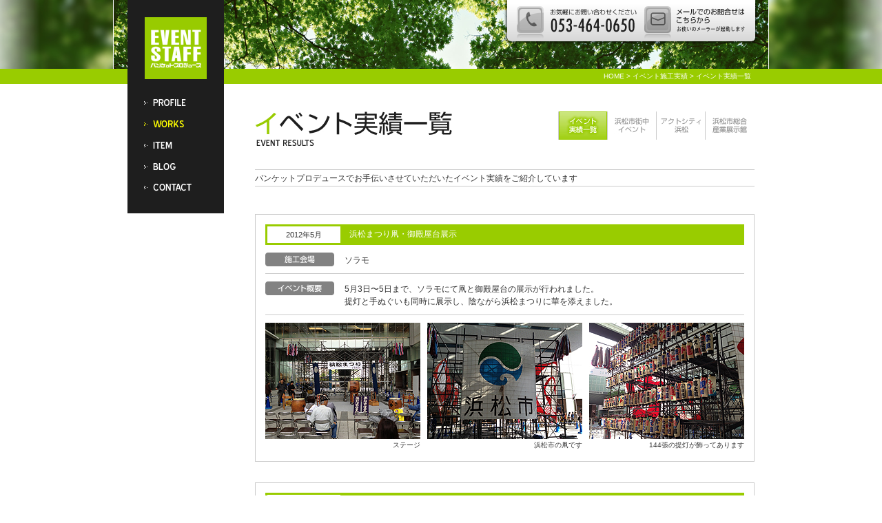

--- FILE ---
content_type: text/html; charset=UTF-8
request_url: http://bpc-event.com/works/event.php?pg=4
body_size: 12456
content:
<!DOCTYPE html PUBLIC "-//W3C//DTD XHTML 1.0 Transitional//EN" "http://www.w3.org/TR/xhtml1/DTD/xhtml1-transitional.dtd">
<html xmlns="http://www.w3.org/1999/xhtml">
<head>
<meta http-equiv="Content-Type" content="text/html; charset=utf-8" />
<title>イベント一覧 - バンケットプロデュース</title>
<meta http-equiv="Content-Style-Type" content="text/css" /> 
<meta http-equiv="Content-Script-Type" content="text/javascript" /> 
<link rel="stylesheet" type="text/css" href="../common.css" />
<link rel="stylesheet" type="text/css" href="sub.css" />
<!--[if lte IE 6]>
<script type="text/javascript" src="../js/dd-belated-png.js"></script>
<script type="text/javascript">
 DD_belatedPNG.fix('.png');
</script>
<![endif]-->
<script type="text/javascript" src="../js/jquery-1.3.2.min.js"></script>
<script type="text/javascript" src="../js/function.js"></script>
<!-- Google Feed -->
<script src="https://www.google.com/jsapi?key=ABQIAAAAwSWvfZae1teNtPsY0wSTKRR_coNd5zuPDKzgX5d2i4mE9N0qFBRtmozpeTuJIkSPkGi0jT0nS9mHJw" type="text/javascript"></script>
<script type="text/javascript">
//<![CDATA[
	google.load("feeds","1");
	google.setOnLoadCallback(initialize);
//]]>
</script>
<!-- /Google Feed -->
</head>
<body class="subPage works">
<!-- D. NET Analytics -->
<script type="text/javascript">
<!--
	document.write(unescape('%3Cscript type="text/javascript" src="http://www.daijo.co.jp/dna.php?ref=')+escape(document.referrer)+unescape('"%3E%3C/script%3E'));
//-->
</script>
<!-- /D. NET Analytics -->
<!-- Google Analytics -->
<script type="text/javascript">
<!-- 
  var _gaq = _gaq || [];
  _gaq.push(['_setAccount', 'UA-23865035-1']);
  _gaq.push(['_trackPageview']);

  (function() {
    var ga = document.createElement('script'); ga.type = 'text/javascript'; ga.async = true;
    ga.src = ('https:' == document.location.protocol ? 'https://ssl' : 'http://www') + '.google-analytics.com/ga.js';
    var s = document.getElementsByTagName('script')[0]; s.parentNode.insertBefore(ga, s);
  })();
// -->
</script>
<!-- Google Analytics -->
<div id="headerBody">
	<div id="headerArea">
		<div id="headerContact" class="clearfix">
			<div class="phone"><img src="../images-common/header-contact-phone.jpg" alt="お気軽にお問合せください 053-464-0650" /></div>
			<div class="email"><a href="mailto:%63%6F%6E%74%61%63%74%40%62%70%63%2D%65%76%65%6E%74%2E%63%6F%6D"><img src="../images-common/header-contact-email-off.jpg" alt="メールでのお問合せはこちら" /></a></div>
		</div><!-- /#headerContact -->
		<div id="headerNavi">
			<div class="logo"><a href="../"><img src="./images/logo.jpg" alt="バンケットプロデュース" /></a></div>
			<ul>
				<li><a href="../profile"><img src="../images-common/side-navi-profile-off.jpg" alt="会社紹介" /></a></li>
				<li><a href="../works"><img src="../images-common/side-navi-works-on.jpg" alt="施工実績" /></a></li>
				<li><a href="../item"><img src="../images-common/side-navi-item-off.jpg" alt="アイテム" /></a></li>
				<li><a href="http://bpc.hamazo.tv/" target="_blank"><img src="../images-common/side-navi-blog-off.jpg" alt="ブログ" /></a></li>
				<li><a href="mailto:%63%6F%6E%74%61%63%74%40%62%70%63%2D%65%76%65%6E%74%2E%63%6F%6D"><img src="../images-common/side-navi-contact-off.jpg" alt="お問合せ" /></a></li>
			</ul>
		</div><!-- /#headerNavi -->
	</div><!-- /#headerArea -->
</div><!-- /#headerBody -->
<div id="upperBody">
	<div id="upperArea" class="clearfix">
		<div class="path"><a href="../">HOME</a> &gt; <a href="./">イベント施工実績</a> &gt; イベント実績一覧</div>
	</div><!-- /#upperArea -->
</div><!-- /#upperBody -->
<div id="contentsBody" class="clearfix">
	<div id="contentsMain" class="entrys">
		<div class="clearfix">
			<h1 id="contentsTitle"><img src="images/list-title.jpg" alt="イベント実績一覧" /></h1>
			<ul id="contentsNavi" class="clearfix">
				<li><a href="event.php"><img src="images/navi-list-on.jpg" alt="イベント実績一覧" /></a></li>
				<li><a href="town.php"><img src="images/navi-town-off.jpg" alt="浜松街中イベント" /></a></li>
				<li><a href="actcity.php"><img src="images/navi-actcity-off.jpg" alt="アクトシティ浜松" /></a></li>
				<li><a href="santen.php"><img src="images/navi-santen-off.jpg" alt="浜松市総合産業展示館" /></a></li>
			</ul>
		</div>
		<div id="contentsSummary"><p>バンケットプロデュースでお手伝いさせていただいたイベント実績をご紹介しています</p></div>
		<div id="entryItems">
			<ul>
<li id="entryItem"><a name="ITEM01" id="ITEM01"></a><div id="entryTitle" class="clearfix"><h2 class="title">浜松まつり凧・御殿屋台展示</h2><div class="date">2012年5月</div></div><!-- /#entryTitle --><div id="entryData" class="clearfix"><div class="icon"><img src="images/icon-hall.jpg" alt="施工会場" /></div><div class="text">ソラモ</div></div><!-- /#entryData --><div id="entryData" class="clearfix"><div class="icon"><img src="images/icon-summary.jpg" alt="イベント概要" /></div><div class="text">5月3日〜5日まで、ソラモにて凧と御殿屋台の展示が行われました。<br />提灯と手ぬぐいも同時に展示し、陰ながら浜松まつりに華を添えました。</div></div><!-- /#entryData --><div id="entryPhoto"><table><tr><td class="n01"><div class="size" style="width: 225px;"><img src="photos/00035-01.jpg" width="225" height="169" /><p>ステージ</p></div></td><td class="n02"><div class="size" style="width: 225px;"><img src="photos/00035-02.jpg" width="225" height="169" /><p>浜松市の凧です</p></div></td><td class="n03"><div class="size" style="width: 225px;"><img src="photos/00035-03.jpg" width="225" height="169" /><p>144張の提灯が飾ってあります</p></div></td></tr></table></div><!-- /#entryPhoto --></li><li id="entryItem"><a name="ITEM02" id="ITEM02"></a><div id="entryTitle" class="clearfix"><h2 class="title">ジュビロ磐田フェスティバル</h2><div class="date">2011年12月</div></div><!-- /#entryTitle --><div id="entryData" class="clearfix"><div class="icon"><img src="images/icon-hall.jpg" alt="施工会場" /></div><div class="text">ソラモ（ギャラリーモール）</div></div><!-- /#entryData --><div id="entryData" class="clearfix"><div class="icon"><img src="images/icon-summary.jpg" alt="イベント概要" /></div><div class="text">地元サッカーチーム、ジュビロ磐田によるフェスティバルです。<br />選手達のトークショーやパフォーマンスが間近で見られ、<br />大人気風船型アトラクション「ふあふあジュビロくん」も設置されました。</div></div><!-- /#entryData --><div id="entryPhoto"><table><tr><td class="n01"><div class="size" style="width: 225px;"><img src="photos/00034-01.jpg" width="225" height="169" /><p>当日の会場全景</p></div></td><td class="n02"><div class="size" style="width: 225px;"><img src="photos/00034-02.jpg" width="225" height="169" /><p>ふあふあジュビロくんとエアゴールです</p></div></td><td class="n03"><div class="size" style="width: 225px;"><img src="photos/00034-03.jpg" width="225" height="169" /><p>優勝カップも展示されました</p></div></td></tr></table></div><!-- /#entryPhoto --></li><li id="entryItem"><a name="ITEM03" id="ITEM03"></a><div id="entryTitle" class="clearfix"><h2 class="title">静岡製機（株）　中部営業所　新春大展示会</h2><div class="date">2012年1月</div></div><!-- /#entryTitle --><div id="entryData" class="clearfix"><div class="icon"><img src="images/icon-hall.jpg" alt="施工会場" /></div><div class="text">静岡製機（株）　浅羽展示場</div></div><!-- /#entryData --><div id="entryData" class="clearfix"><div class="icon"><img src="images/icon-summary.jpg" alt="イベント概要" /></div><div class="text">農機関係者を対象に開催されている展示会です。<br />業務用農機の実演体感コーナーや、お米の食味測定などが催されます。</div></div><!-- /#entryData --><div id="entryPhoto"><table><tr><td class="n01"><div class="size" style="width: 225px;"><img src="photos/00033-01.jpg" width="225" height="169" /><p>展示場入口です。トラスとバルーンで華やかに。</p></div></td><td class="n02"><div class="size" style="width: 225px;"><img src="photos/00033-02.jpg" width="225" height="169" /><p>展示場の様子１</p></div></td><td class="n03"><div class="size" style="width: 225px;"><img src="photos/00033-03.jpg" width="225" height="169" /><p>展示場の様子２</p></div></td></tr></table></div><!-- /#entryPhoto --></li>			</ul>
			<div id="entryPage">
<span>41</span>件中 3件表示　<a href="?pg=3">前の3件へ</a>　[<a href="?pg=1">1</a>｜<a href="?pg=2">2</a>｜<a href="?pg=3">3</a>｜<a href="?pg=4">4</a>｜<a href="?pg=5">5</a>｜<a href="?pg=6">6</a>｜<a href="?pg=7">7</a>｜<a href="?pg=8">8</a>｜<a href="?pg=9">9</a>｜<a href="?pg=10">10</a>｜<a href="?pg=11">11</a>｜<a href="?pg=12">12</a>｜<a href="?pg=13">13</a>｜<a href="?pg=14">14</a>｜全14ページ]　<a href="?pg=5">次の3件へ</a>			</div><!-- /#entryPage -->
		</div><!-- /#entryItems -->
		<div class="banner">
			<a href="./flow.php"><img src="images/ditails-banner-check.jpg" alt="イベントをお考えの方はまずこちらをチェック" /></a>
		</div>
	</div><!-- /#contentsMain -->
</div><!-- /#contentsBody -->
<div id="lowerBody">
	<div id="lowerArea" class="clearfix">
		<div class="pagetop"><a href="#"><img src="../images-common/footer-pagetop-off.png" class="png" alt="PAGE TOP" /></a></div>
	</div><!-- /#lowerArea -->
</div><!-- /#lowerBody -->
<div id="footerBody">
	<div id="footerArea">
		<div id="footerLogo">
			<div class="logo"><a href="http://www.bpc-event.com/"><img src="../images-common/footer-logo.jpg" alt="バンケットプロデュース" /></a></div>
			<div class="address"><img src="../images-common/footer-address-v01.jpg" alt="〒430-0817 静岡県浜松市中央区頭陀寺町304-3　TEL.053-464-0650　FAX.053-464-0675" /></div>
		</div><!-- /#footerLogo -->
		<div id="footerSitemap">
			<div class="block">
				<div class="title"><a href="../profile"><img src="../images-common/footer-sitemap-profile-off.jpg" alt="PROFILE" /></a></div>
				<ul>
					<li>■<a href="../profile/#CONCEPT">コンセプト</a></li>
					<li>■<a href="../profile/#COMPANY">会社概要</a></li>
					<li>■<a href="../profile/#HISTORY">沿革</a></li>
					<li>■<a href="../profile/#ACCESS">アクセスマップ</a></li>
				</ul>
			</div>
			<div class="block">
				<div class="title"><a href="../works"><img src="../images-common/footer-sitemap-works-off.jpg" alt="施工事例" /></a></div>
				<ul>
					<li>■<a href="../works/event.php">イベント実績一覧</a></li>
					<li>■<a href="../works/town.php">浜松街中イベント</a></li>
					<li>■<a href="../works/actcity.php">アクトシティ浜松</a></li>
					<li>■<a href="../works/santen.php">浜松産業展示館</a></li>
					<li>■<a href="../works/flow.php">イベントをお考えの方</a></li>
				</ul>
			</div>
			<div class="block">
				<div class="title"><a href="../item"><img src="../images-common/footer-sitemap-item-off.jpg" alt="アイテム" /></a></div>
				<ul>
					<li>■<a href="http://www.akizato.com/" target="_blank">AKIZATO</a></li>
				</ul>
			</div>
			<div class="block">
				<div class="title"><a href="http://bpc.hamazo.tv/" target="_blank"><img src="../images-common/footer-sitemap-blog-off.jpg" alt="ブログ" /></a></div>
			</div>
			<div class="block">
				<div class="title"><a href="mailto:%63%6F%6E%74%61%63%74%40%62%70%63%2D%65%76%65%6E%74%2E%63%6F%6D"><img src="../images-common/footer-sitemap-contact-off.jpg" alt="お問合せ" /></a></div>
				<div class="title"><a href="../policy"><img src="../images-common/footer-sitemap-policy-off.jpg" alt="プライバシーポリシー" /></a></div>
			</div>
		</div><!-- /#footerSitemap -->
	</div><!-- /#footerArea -->
</div><!-- /#footerBody -->
<div id="copyrightBody">
	<img src="../images-common/copyright.jpg" alt="Copyright (C) BANQUET PRODUCE. All Right Reserved." />
</div><!-- /#copyrightBody -->
</body>
</html>


--- FILE ---
content_type: text/css
request_url: http://bpc-event.com/common.css
body_size: 4355
content:
@charset "utf-8";

@import " basic.css";

* {
}

body,h1,h2,h3,h4,h5,h6,td,th {
	font-size: 12px;
	font-weight: normal;
	text-align: left;
}

/*
 	body
----------------------------------------------------------- */
body {
	color: #333333;
	background: #FFF;
	line-height: 1.5em;
	letter-spacing: 0px;
	font-family: "ヒラギノ角ゴ Pro W3", "Hiragino Kaku Gothic Pro", "メイリオ", Meiryo, Osaka, "ＭＳ Ｐゴシック", "MS PGothic", sans-serif;
}

/*
 	a
----------------------------------------------------------- */
a {
	color: #333333;
	text-decoration: none;
}
a:hover {
	text-decoration: underline;
}

/*
	[sub] ヘッダー　header
----------------------------------------------------------- */
body.subPage #headerBody {
	height: 100px;
}
body.subPage #headerArea {
	position: relative;
	margin: 0 auto 0 auto;
	width: 950px;
	height: 100px;
	border-left: #FFF 1px solid;
	border-right: #FFF 1px solid;
}
body.subPage #headerArea #headerContact {
	position: absolute;
	left: 567px;
	background: url(images-common/header-contact-background.png) no-repeat;
	width: 368px;
	height: 64px;
}
body.subPage #headerArea #headerContact .phone {
	float: left;
	width: 174px;
	height: 47px;
	padding: 9px 0 0 18px;
}
body.subPage #headerArea #headerContact .email {
	float: right;
	width: 146px;
	height: 47px;
	padding: 9px 19px 0 0;
}
body.subPage #headerArea #headerNavi {
	position: absolute;
	left: 20px;
	background: #1E1E1E;
	width: 140px;
	height: 310px;
}
body.subPage #headerArea #headerNavi .logo {
	text-align: center;
	margin: 25px 0 26px 0;
}
body.subPage #headerArea #headerNavi ul {
	margin: 0 0 0 24px;
}
body.subPage #headerArea #headerNavi li {
	margin: 0 0 13px 0;
}

/*
	contents
----------------------------------------------------------- */
body.subPage #contentsBody {
	background: #FFF;
	width: 950px;
	margin: 0 auto 0 auto;
}
body.subPage #contentsMain {
	position: relative;
	float: right;
	width: 745px;
	margin: 40px 0 70px 0;
}

/*
	上段バー　upper
----------------------------------------------------------- */
body.subPage #upperArea {
	margin: 0 auto 0 auto;
	width: 900px;
}
body.subPage #upperArea .path {
	float: right;
	text-align: right;
	width: 450px;
	padding: 2px 0 2px 0;
	font-size: 80%;
	color: #FFF;
}
body.subPage #upperArea .path a {
	color: #FFF;
}

/*
	下段バー　lower
----------------------------------------------------------- */
body.homePage #lowerArea,
body.subPage #lowerArea {
	margin: 0 auto 0 auto;
	width: 900px;
}
body.homePage #lowerArea .pagetop,
body.subPage #lowerArea .pagetop {
	float: right;
	text-align: right;
	width: 450px;
	padding: 5px 0 5px 0;
}

/*
	[home・sub共通]　フッター　footer
----------------------------------------------------------- */
body.homePage #footerBody,
body.subPage #footerBody {
	background: #1E1E1E;
	color: #828282;
}
body.homePage #footerArea,
body.subPage #footerArea {
	background: #1E1E1E;
	margin: 0 auto 0 auto;
	width: 945px;
	height: 150px;
}

/*
	[home・sub共通]　フッター内ロゴ　footerLogo
----------------------------------------------------------- */
#footerArea #footerLogo {
	float: left;
	width: 210px;
	padding: 0 0 0 25px;
}
#footerArea #footerLogo .logo {
	margin: 20px 0 0 0;
}
#footerArea #footerLogo .address {
	margin: 60px 0 0 0;
}

/*
	[home・sub共通]　フッター内サイトマップ　footerSitemap
----------------------------------------------------------- */
#footerArea #footerSitemap {
	float: right;
	width: 700px;
	margin: 0 0 0 0;
	color: #828282;
	font-size: 10px;
}
#footerArea #footerSitemap a {
	color: #828282;
}
#footerArea #footerSitemap .block {
	float: left;
	width: 125px;
	height: 120px;
	border-left: #666 1px solid;
	margin: 10px 0 0 0;
	padding: 10px 0 0 10px;
}
#footerArea #footerSitemap .block .title {
	margin: 0 0 15px 0;
}
#footerArea #footerSitemap .block li {
}
#footerArea #footerSitemap .block li a {
	margin: 0 0 0 3px;
}

/*
	[home・sub共通]　コピーライト　copyright
----------------------------------------------------------- */
body.homePage #copyrightBody,
body.subPage #copyrightBody {
	text-align: center;
	padding: 5px 0 5px 0;
}


--- FILE ---
content_type: text/css
request_url: http://bpc-event.com/works/sub.css
body_size: 8021
content:
@charset "utf-8";

/*
	施工実績
----------------------------------------------------------- */
body.works {
}

/*
	ヘッダー
----------------------------------------------------------- */
body.works #headerBody {
	background: url(images/visual-background.jpg) #FFF no-repeat center;
}
body.works #headerArea {
	background: url(images/visual.jpg) no-repeat center;
}

/*
	上段バー　upper
----------------------------------------------------------- */
body.works #upperBody {
	background: #99CC00;
}

/*
	下段バー　lower
----------------------------------------------------------- */
body.works #lowerBody {
	background: #99CC00;
}

/*
	コンテンツタイトル　contentsTitle
----------------------------------------------------------- */
body.works #contentsTitle {
	float: left;
	width: 430px;
	margin: 0 0 14px 0;
}

/*
	コンテンツローカルナビ
----------------------------------------------------------- */
body.works #contentsMain #contentsNavi {
	float: right;
	width: 285px;
	height: 41px;
	overflow: hidden;
	padding: 0 20px 0 0;
}
body.works #contentsMain #contentsNavi ul {
	border-right: #CCC 1px solid;
}
body.works #contentsMain #contentsNavi li {
	float: left;
	height: 41px;
	border-left: #CCC 1px solid;
}

/*
	コンテンツ共通
----------------------------------------------------------- */
body.works #contentsMain #contentsSummary {
	border-top: #CCC 1px solid;
	border-bottom: #CCC 1px solid;
	padding: 3px 0 2px 0;
	margin: 20px 20px 40px 0;
}

/*
	コンテンツ > 一覧
----------------------------------------------------------- */
body.works #contentsMain.index {
}
body.works #contentsMain.index #worksMenu .heading {
	margin: 0 0px 40px 0;
}
body.works #contentsMain.index #worksMenu ul {
	margin: 0 20px 30px 45px;
}
body.works #contentsMain.index #worksMenu ul li {
	margin: 0 0 30px 0;
}
body.works #contentsMain.index #worksMenu ul li .image {
	margin: 0 0 5px 0;
}
body.works #contentsMain.index #worksMenu .banner {
	margin: 0 20px 15px 45px;
}

/*
	コンテンツ > 詳細
----------------------------------------------------------- */
body.works #contentsMain.details #detailsGuide {
	margin: 0 20px 50px 0;
}
body.works #contentsMain.details #detailsGuide .heading {
	margin: 0 0 15px 0;
}
body.works #contentsMain.details #detailsGuide .caption {
	margin: 0 0 15px 0;
}
body.works #contentsMain.details #detailsGuide .hall li {
	float: left;
	width: 170px;
	margin: 0 0 0 15px;
}
body.works #contentsMain.details #detailsGuide .hall li.first {
	margin-left: 0;
}
body.works #contentsMain.details #detailsGuide .hall li .image {
	border: #010101 2px solid;
	margin: 0 0 11px 0;
}
body.works #contentsMain.details #detailsGuide .hall li .name {
	margin: 0 0 11px 0;
}
body.works #contentsMain.details #detailsGuide .hall li .text {
	font-size: 80%;
}
body.works #contentsMain.details #detailsConstruction {
	margin: 0 20px 40px 0;
}
body.works #contentsMain.details #detailsConstruction .heading {
	margin: 0 0px 15px 0;
}
body.works #contentsMain.details #detailsConstruction .box {
	border: #1E1E1E 2px solid;
	padding: 23px;
	margin: 0 0 10px 0;
}
body.works #contentsMain.details #detailsConstruction .box .left {
	float: left;
	width: 410px;
}
body.works #contentsMain.details #detailsConstruction .box .left .name {
	margin: 0 0 13px 0;
}
body.works #contentsMain.details #detailsConstruction .box .left .image img {
	margin: 15px 10px 0 0;
}
body.works #contentsMain.details #detailsConstruction .box .right {
	float: right;
	width: 250px;
}
body.works #contentsMain.details #detailsNews {
	margin: 0 20px 50px 0;
}
body.works #contentsMain.details #detailsNews .heading {
	margin: 0 0 15px 0;
}
body.works #contentsMain.details #detailsNews table {
	background: url(../images-common/line-01.jpg) top repeat-x;
	width: 100%;
}
body.works #contentsMain.details #detailsNews table td {
	background: url(../images-common/line-01.jpg) bottom repeat-x;
	padding: 10px 0 10px 5px;
}

/*
	コンテンツ > 記事
----------------------------------------------------------- */
body.works #contentsMain.entrys {
}
body.works #contentsMain.entrys #entryItems {
	margin: 0 20px 0 0;
}
body.works #contentsMain.entrys #entryItem {
	border: #CCC 1px solid;
	padding: 14px;
	margin: 0 0 30px 0;
}
body.works #contentsMain.entrys #entryItem #entryTitle {
	padding: 3px;
	background: #99CC00;
}
body.works #contentsMain.entrys #entryItem #entryTitle .date {
	float: left;
	width: 100px;
	background: #FFF;
	text-align: center;
	font-size: 95%;
	padding: 3px;
}
body.works #contentsMain.entrys #entryItem #entryTitle .title {
	float: right;
	width: 570px;
	color: #FFF;
	padding: 2px 0 0 0;
}
body.works #contentsMain.entrys #entryItem #entryData {
	background: url(../images-common/line-01.jpg) bottom repeat-x;
	padding: 11px 0 11px 0;
}
body.works #contentsMain.entrys #entryItem #entryData .icon {
	float: left;
	width: 100px;
}
body.works #contentsMain.entrys #entryItem #entryData .text {
	float: right;
	width: 580px;
	padding: 2px 0 0 0;
}
body.works #contentsMain.entrys #entryItem #entryPhoto {
	margin: 11px 0 0 0;
}
body.works #contentsMain.entrys #entryItem #entryPhoto table {
	border-collapse: collapse;
}
body.works #contentsMain.entrys #entryItem #entryPhoto table td {
	padding: 0 10px 0 0;
	width: 225px;
	vertical-align: top;
	text-align: right;
	font-size: 80%;
}
body.works #contentsMain.entrys #entryItem #entryPhoto table td.last {
	padding-right: 0;
}
body.works #contentsMain.entrys #entryItem #entryPhoto table td .size {
	margin: 0 auto;
	text-align: right;
}
body.works #contentsMain.entrys > .banner {
	margin: 0 20px 15px 0;
}
body.works #contentsMain.entrys #entryPage {
	text-align: right;
	margin: 0 0 50px 0;
}

/*
	コンテンツ > イベントの流れ
----------------------------------------------------------- */
body.works #contentsMain.flow {
}
body.works #contentsMain.flow #flowContact {
	background: #FF9900;
	margin: 0 20px 45px 0;
	padding: 0 0 30px 0;
}
body.works #contentsMain.flow #flowContact .title {
}
body.works #contentsMain.flow #flowContact .box {
	width: 585px;
	background: #FFF;
	margin: 0 30px 0 30px;
	padding: 30px 40px 35px 40px;
}
body.works #contentsMain.flow #flowContact .heading {
	margin: 0 0 12px 0;
}
body.works #contentsMain.flow #flowContact .message {
	margin: 0 0 25px 0;
}
body.works #contentsMain.flow #flowContact .question {
	margin: 0 0 25px 0;
}
body.works #contentsMain.flow #flowContact .button {
	text-align: center;
}
body.works #contentsMain.flow #flowMenu {
	margin: 0 20px 30px 0;
}
body.works #contentsMain.flow #flowMenu .text {
	float: left;
	width: 450px;
}
body.works #contentsMain.flow #flowMenu .text .heading {
	margin: 0 0 13px 0;
}
body.works #contentsMain.flow #flowMenu .button {
	float: right;
	width: 246px;
}
body.works #contentsMain.flow #flowMenu .button p {
	padding: 0 0 8px 0;
}
body.works #contentsMain.flow #flowIndoor {
	margin: 0 20px 40px 0;
}
body.works #contentsMain.flow #flowIndoor .heading {
}
body.works #contentsMain.flow #flowIndoor .block {
	position: relative;
}
body.works #contentsMain.flow #flowIndoor .block .image {
	position: absolute;
}
body.works #contentsMain.flow #flowIndoor .block .text {
	position: absolute;
	top: 35px;
	left: 97px;
}
body.works #contentsMain.flow #flowIndoor .pagetop {
	margin: 25px 0px 0 0;
}
body.works #contentsMain.flow #flowOutdoor {
	margin: 0 20px 40px 0;
}
body.works #contentsMain.flow #flowOutdoor .heading {
}
body.works #contentsMain.flow #flowOutdoor .block {
	position: relative;
}
body.works #contentsMain.flow #flowOutdoor .block .image {
	position: absolute;
}
body.works #contentsMain.flow #flowOutdoor .block .text {
	position: absolute;
	top: 35px;
	left: 97px;
}


--- FILE ---
content_type: text/css
request_url: http://bpc-event.com/basic.css
body_size: 674
content:
@charset "utf-8";

/*
	Basic
----------------------------------------------------------- */
* {
	margin: 0px;
	padding: 0px;
	font-weight: normal;
}

a img {
	border: none;
}
a.none {
    text-decoration: none;
}

/* clearfix */
.clearfix:after {
  visibility: hidden;
  display: block;
  font-size: 0;
  content: " ";
  clear: both;
  height: 0;
}
 /* IE6 */
* html .clearfix { zoom: 1;}
 /* IE7 */
*:first-child+html .clearfix { zoom: 1;}

.x-lage {
	font-size: 120%;
}
.lage {
	font-size: 110%;
}
.small {
	font-size: 90%;
}
.x-small {
	font-size: 80%;
}

li {
	list-style: none;
}
table {
	border-collapse: collapse;
}


--- FILE ---
content_type: application/javascript
request_url: http://bpc-event.com/js/function.js
body_size: 1243
content:
/*
 * JavaScript Library
 *
 * Copyright (c) D. NET INC.
 *
 * Date: 2011-05-17
 * Revision: 1.00
 *
 */
/*
	rollover	
*/
$(document).ready(function(){
	$("a img[src*='-on']").addClass("current");
	$("a img[class!='current'],input,img[class='rollover']").mouseover(function(){
		if ($(this).attr("src").match(/-off./)){
			$(this).attr("src",$(this).attr("src").replace("-off.", "-on."));
		}
	});
	$("a img[class!='current'],input,img[class='rollover']").mouseout(function(){
		if ($(this).attr("src").match(/-on./)){
			$(this).attr("src",$(this).attr("src").replace("-on.", "-off."));
		}
	});
});
/*
	Google Feed	
*/
function initialize() {
    var mynow = new Date();  
    var q1 = mynow.getMonth();
    var q2 = mynow.getDate();
    var q3 = mynow.getHours();
    var q4 = mynow.getMinutes();
    var q5 = mynow.getSeconds();
    var query = q1+"0"+q2+"0"+q3+"0"+q4+"0"+q5;
    var feedurl = new Array("http://bpc.hamazo.tv/index.rdf"+"?"+query);  

	var feedControl = new google.feeds.FeedControl();
	feedControl.setNumEntries(5);
	feedControl.addFeed(feedurl, "blog");
	feedControl.setLinkTarget(google.feeds.LINK_TARGET_BLANK);
	feedControl.draw(document.getElementById("feedControl"));
}
